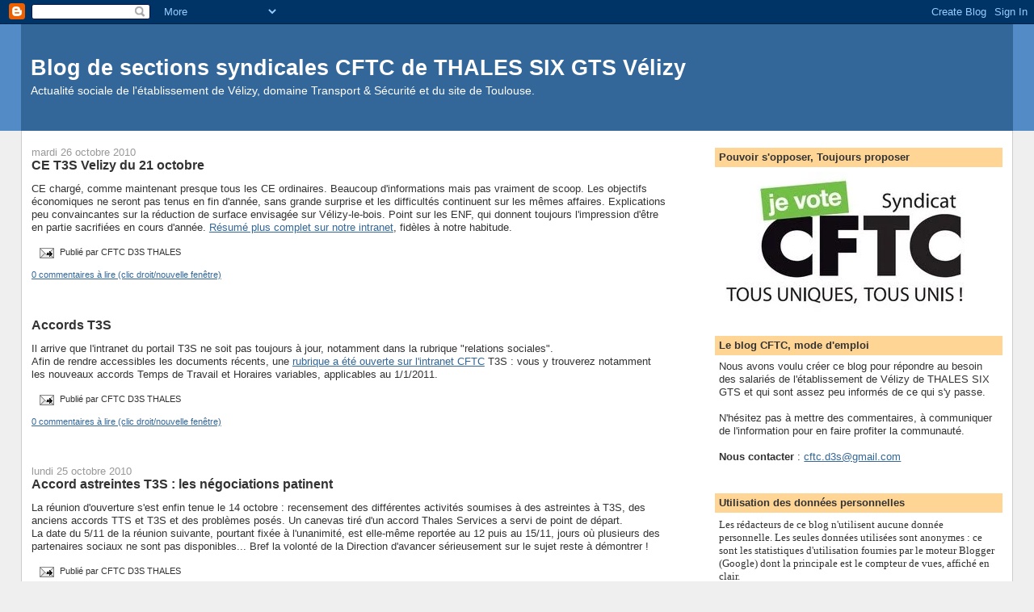

--- FILE ---
content_type: text/html; charset=UTF-8
request_url: https://cftcd3s.blogspot.com/b/stats?style=BLACK_TRANSPARENT&timeRange=ALL_TIME&token=APq4FmCSj3iO5UHJZN6MpR6bwtNeT-p1zrwtfBJQ8yBGvLtuLulZ7mglK4lYqNalvn3iAB1LxgDtpLE_bPGaT0bqkvZxNexqkg
body_size: -20
content:
{"total":334689,"sparklineOptions":{"backgroundColor":{"fillOpacity":0.1,"fill":"#000000"},"series":[{"areaOpacity":0.3,"color":"#202020"}]},"sparklineData":[[0,2],[1,2],[2,3],[3,8],[4,9],[5,5],[6,4],[7,13],[8,40],[9,25],[10,2],[11,4],[12,2],[13,13],[14,2],[15,1],[16,20],[17,65],[18,42],[19,12],[20,40],[21,97],[22,68],[23,10],[24,0],[25,3],[26,37],[27,1],[28,3],[29,1]],"nextTickMs":3600000}